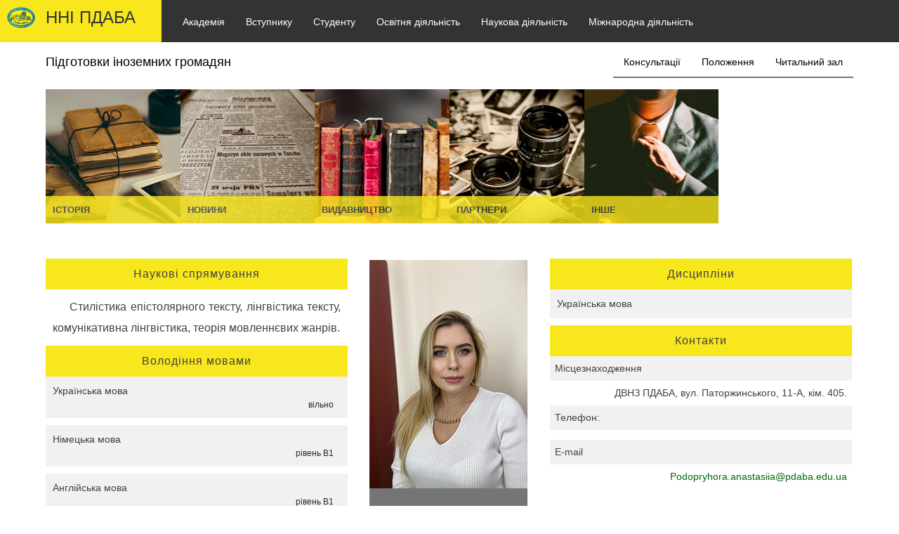

--- FILE ---
content_type: text/html; charset=UTF-8
request_url: https://pgasa.dp.ua/podoprigoraam/
body_size: 74118
content:
<!DOCTYPE html>
<html lang="UA"> <!-- lang="UA" -->
<head>
    <title>Подопригора Анастасія Михайлівна &#8211; ПДАБА</title>
<meta name='robots' content='max-image-preview:large' />
<link rel="alternate" hreflang="uk" href="https://pgasa.dp.ua/podoprigoraam/" />
<link rel="alternate" hreflang="en" href="https://pgasa.dp.ua/en/podoprigoraam/" />
<link rel='dns-prefetch' href='//s.w.org' />
<link rel="alternate" type="application/rss+xml" title="ПДАБА &raquo; стрічка" href="https://pgasa.dp.ua/feed/" />
<link rel="alternate" type="application/rss+xml" title="ПДАБА &raquo; Канал коментарів" href="https://pgasa.dp.ua/comments/feed/" />
		<script type="text/javascript">
			window._wpemojiSettings = {"baseUrl":"https:\/\/s.w.org\/images\/core\/emoji\/13.0.1\/72x72\/","ext":".png","svgUrl":"https:\/\/s.w.org\/images\/core\/emoji\/13.0.1\/svg\/","svgExt":".svg","source":{"concatemoji":"https:\/\/pgasa.dp.ua\/wp-includes\/js\/wp-emoji-release.min.js?ver=5.7.2"}};
			!function(e,a,t){var n,r,o,i=a.createElement("canvas"),p=i.getContext&&i.getContext("2d");function s(e,t){var a=String.fromCharCode;p.clearRect(0,0,i.width,i.height),p.fillText(a.apply(this,e),0,0);e=i.toDataURL();return p.clearRect(0,0,i.width,i.height),p.fillText(a.apply(this,t),0,0),e===i.toDataURL()}function c(e){var t=a.createElement("script");t.src=e,t.defer=t.type="text/javascript",a.getElementsByTagName("head")[0].appendChild(t)}for(o=Array("flag","emoji"),t.supports={everything:!0,everythingExceptFlag:!0},r=0;r<o.length;r++)t.supports[o[r]]=function(e){if(!p||!p.fillText)return!1;switch(p.textBaseline="top",p.font="600 32px Arial",e){case"flag":return s([127987,65039,8205,9895,65039],[127987,65039,8203,9895,65039])?!1:!s([55356,56826,55356,56819],[55356,56826,8203,55356,56819])&&!s([55356,57332,56128,56423,56128,56418,56128,56421,56128,56430,56128,56423,56128,56447],[55356,57332,8203,56128,56423,8203,56128,56418,8203,56128,56421,8203,56128,56430,8203,56128,56423,8203,56128,56447]);case"emoji":return!s([55357,56424,8205,55356,57212],[55357,56424,8203,55356,57212])}return!1}(o[r]),t.supports.everything=t.supports.everything&&t.supports[o[r]],"flag"!==o[r]&&(t.supports.everythingExceptFlag=t.supports.everythingExceptFlag&&t.supports[o[r]]);t.supports.everythingExceptFlag=t.supports.everythingExceptFlag&&!t.supports.flag,t.DOMReady=!1,t.readyCallback=function(){t.DOMReady=!0},t.supports.everything||(n=function(){t.readyCallback()},a.addEventListener?(a.addEventListener("DOMContentLoaded",n,!1),e.addEventListener("load",n,!1)):(e.attachEvent("onload",n),a.attachEvent("onreadystatechange",function(){"complete"===a.readyState&&t.readyCallback()})),(n=t.source||{}).concatemoji?c(n.concatemoji):n.wpemoji&&n.twemoji&&(c(n.twemoji),c(n.wpemoji)))}(window,document,window._wpemojiSettings);
		</script>
		<style type="text/css">
img.wp-smiley,
img.emoji {
	display: inline !important;
	border: none !important;
	box-shadow: none !important;
	height: 1em !important;
	width: 1em !important;
	margin: 0 .07em !important;
	vertical-align: -0.1em !important;
	background: none !important;
	padding: 0 !important;
}
</style>
	<link rel='stylesheet' id='wp-block-library-css'  href='https://pgasa.dp.ua/wp-includes/css/dist/block-library/style.min.css?ver=5.7.2' type='text/css' media='all' />
<link rel='stylesheet' id='contact-form-7-css'  href='https://pgasa.dp.ua/wp-content/plugins/contact-form-7/includes/css/styles.css?ver=5.2' type='text/css' media='all' />
<link rel='stylesheet' id='wp-pagenavi-css'  href='https://pgasa.dp.ua/wp-content/plugins/wp-pagenavi/pagenavi-css.css?ver=2.70' type='text/css' media='all' />
<link rel='stylesheet' id='pgasa-style-css'  href='https://pgasa.dp.ua/wp-content/themes/pgasa/style.css?ver=5.7.2' type='text/css' media='all' />
<script type='text/javascript' src='https://pgasa.dp.ua/wp-includes/js/jquery/jquery.min.js?ver=3.5.1' id='jquery-core-js'></script>
<script type='text/javascript' src='https://pgasa.dp.ua/wp-includes/js/jquery/jquery-migrate.min.js?ver=3.3.2' id='jquery-migrate-js'></script>
<link rel="https://api.w.org/" href="https://pgasa.dp.ua/wp-json/" /><link rel="alternate" type="application/json" href="https://pgasa.dp.ua/wp-json/wp/v2/posts/10876" /><link rel="EditURI" type="application/rsd+xml" title="RSD" href="https://pgasa.dp.ua/xmlrpc.php?rsd" />
<link rel="wlwmanifest" type="application/wlwmanifest+xml" href="https://pgasa.dp.ua/wp-includes/wlwmanifest.xml" /> 
<meta name="generator" content="WordPress 5.7.2" />
<link rel="canonical" href="https://pgasa.dp.ua/podoprigoraam/" />
<link rel='shortlink' href='https://pgasa.dp.ua/?p=10876' />
<link rel="alternate" type="application/json+oembed" href="https://pgasa.dp.ua/wp-json/oembed/1.0/embed?url=https%3A%2F%2Fpgasa.dp.ua%2Fpodoprigoraam%2F" />
<link rel="alternate" type="text/xml+oembed" href="https://pgasa.dp.ua/wp-json/oembed/1.0/embed?url=https%3A%2F%2Fpgasa.dp.ua%2Fpodoprigoraam%2F&#038;format=xml" />
<meta name="generator" content="WPML ver:4.2.4 stt:1,54;" />
<style type="text/css">.recentcomments a{display:inline !important;padding:0 !important;margin:0 !important;}</style>	<meta name="description" content="Найкраща освіта в галузі будівництва в Україні">
	<meta name="keywords" content="ПГАСА, ПДАБА, ДИСИ, Стройка, Будівництво, ВУЗы Днепра, ВНЗ Дніпра, ВНЗ м. Дніпро, ВНЗ Дніпра, вступ 2021, вступ 2022, освіта, правила прийому, образование, gufcfб glf,f">
	<meta content="text/html; charset=UTF-8" http-equiv="Content-Type">
    <meta name="viewport" content="width=device-width, initial-scale=1">
	<meta property='og:image' content="/wp-content/themes/pgasa/assets/images/icon/main/logo200x160.png" />
    <link rel="icon" type="image/png" href="https://pgasa.dp.ua/wp-content/themes/pgasa/assets/images/icon/main/favicon.png">
	<!-- Google Tag Manager -->
	<script>(function(w,d,s,l,i){w[l]=w[l]||[];w[l].push({'gtm.start':
	new Date().getTime(),event:'gtm.js'});var f=d.getElementsByTagName(s)[0],
	j=d.createElement(s),dl=l!='dataLayer'?'&l='+l:'';j.async=true;j.src=
	'https://www.googletagmanager.com/gtm.js?id='+i+dl;f.parentNode.insertBefore(j,f);
	})(window,document,'script','dataLayer','GTM-P7CV8SQ');</script>
	<!-- End Google Tag Manager -->
	<!-- Facebook Pixel Code -->
	<script>
	!function(f,b,e,v,n,t,s)
	{if(f.fbq)return;n=f.fbq=function(){n.callMethod?
	n.callMethod.apply(n,arguments):n.queue.push(arguments)};
	if(!f._fbq)f._fbq=n;n.push=n;n.loaded=!0;n.version='2.0';
	n.queue=[];t=b.createElement(e);t.async=!0;
	t.src=v;s=b.getElementsByTagName(e)[0];
	s.parentNode.insertBefore(t,s)}(window,document,'script',
	'https://connect.facebook.net/en_US/fbevents.js');
	 fbq('init', '1158550414525648'); 
	fbq('track', 'PageView');
	</script>
	<noscript>
	 <img height="1" width="1" 
	src="https://www.facebook.com/tr?id=1158550414525648&ev=PageView
	&noscript=1"/>
	</noscript>
	<!-- End Facebook Pixel Code -->

    <style>
    #primary_nav_wrap
{
	padding: 15px;
    display: inline-block;
    vertical-align: top;
}
@media all and (min-device-width: 0em) and (max-device-width: 48em), (min-width: 0em) and (max-width: 48em) {
#primary_nav_wrap{
	display: none;
}
        }
#primary_nav_wrap ul
{
	list-style:none;
	position:relative;
	float:left;
	margin:0;
	padding:0
}

#primary_nav_wrap ul a
{
	display:block;
    color: #ffffff;
	text-decoration:none;
	font-weight:500;
	font-size:14px;
	line-height:32px;
	padding:0 15px;
	font-family:"HelveticaNeue","Helvetica Neue",Helvetica,Arial,sans-serif
}

#primary_nav_wrap ul li
{
	position:relative;
	float:left;
	margin:0;
	padding:0;

}

#primary_nav_wrap ul li.current-menu-item
{
	background:#ddd
}

#primary_nav_wrap ul li:hover
{
	background: #757575;
}
#primary_nav_wrap ul ul li:hover a{
    color: #333333;
}
#primary_nav_wrap ul ul
{
	display:none;
	position:absolute;
	top:100%;
	left:0;
	background:#333333;
	padding:0
}

#primary_nav_wrap ul ul li
{
	float:none;
	width:200px;
    transition: 0.2s;
}
#primary_nav_wrap ul ul li:hover
{
    padding-left: 10px;
    transition: 0.2s;
}
#primary_nav_wrap ul ul a
{
	line-height:120%;
	padding:10px 15px;
    color: #ffffff!important;
}

#primary_nav_wrap ul ul ul
{
	top:0;
	left:100%
}
#primary_nav_wrap ul li:hover > ul
{
	display:block;
    z-index: 99999;
}
.debugger {
  position: absolute;
  left: 50%;
  top: 0;
}

* {
  margin: 0;
  box-sizing: border-box;
  font-family: "Open Sans", Arial, sans-serif;
}

.nav-wrapper {
  position: relative;
  width: 85%;
  height: 100vh;
  transition: transform 0.3s;
  transform: translateX(-100%);
}
.nav-wrapper.show-menu {
  transform: none;
}
#dd > nav > ul {
    margin: 0px;
}
.js-nav-toggle {
  position: absolute;
  top: -6px;
  right: -48px;
  width: 43px;
  height: 40px;
  margin: 15px 0 0 15px;
  display: block;
  float: left;
  padding: 0;
  color: #345;
  border: 2px solid #fff;
  z-index: 2;
}
.js-nav-toggle span {
  position: relative;
  background-color: #fff;
  height: 2px;
  display: block;
  width: 22px;
  margin: 17px auto 0;
  transition: all 0.4s;
  transition-delay: 0.3s;
}
.js-nav-toggle span:before, .js-nav-toggle span:after {
  content: "";
  position: absolute;
  display: block;
  width: 20px;
  height: 0;
  left: 1px;
  top: 50%;
  margin-top: -7px;
  transition: all 0.3s 0.3s;
}
.js-nav-toggle span:before {
  box-shadow: 0 14px 0 1px #fff;
}
.js-nav-toggle span:after {
  box-shadow: 0 0 0 1px #fff;
}
.show-menu .js-nav-toggle span {
  background-color: transparent;
}
.show-menu .js-nav-toggle span:before {
  transform: rotate(-45deg);
}
.show-menu .js-nav-toggle span:after {
  transform: rotate(45deg);
}
.show-menu .js-nav-toggle span:before, .show-menu .js-nav-toggle span:after {
  margin-top: 0;
  box-shadow: 0 0 0 1px #fff;
}

nav.mobile-menu {
  position: absolute;
  left: -4px;
  top: 0;
  height: 100%;
  width: 100%;
  overflow-x: hidden;
  overflow-y: auto;
  box-shadow: 0 0 5px 1px #ddd;
  background-color: #fafafa;
}
nav .nav-toggle {
  position: absolute;
  top: 0;
  left: 0;
  width: 100%;
  height:auto;
  padding: 0.45em 0.6em;
  background-color: #456;
  color: #fff;
  z-index: 100;
  cursor: pointer;
  transition: backgroun-color 0.2s;
}
nav .nav-toggle:hover {
  background-color: #345;
}
nav .nav-toggle.back-visible .nav-back {
  opacity: 1;
  margin-left: 0px;
  display: block;
}
nav .nav-toggle.back-visible .nav-title {
  transform: translateX(40px);
}
nav .nav-title {
  position: absolute;
  left: 0;
  top: 0.8em;
  padding-left: 0.7em;
  transition: transform 0.3s;
}
nav .nav-back {
  display: inline-block;
  position: relative;
  width: 30px;
  height: 30px;
  vertical-align: middle;
  z-index: 1;
  opacity: 0;
  margin: 2px 0px 0px 10px;
  transition: opacity 0.2s;
}
nav .nav-back:before, nav .nav-back:after {
  content: "";
  position: absolute;
  top: 50%;
}
nav .nav-back:before {
  left: 50%;
  width: 9px;
  height: 9px;
  border: 2px solid currentcolor;
  border-right-color: transparent;
  border-bottom-color: transparent;
  transform: translate(-50%, -50%) rotateZ(-45deg);
}
nav .nav-back:after {
  left: 28%;
  width: 15px;
  height: 2px;
  background-color: currentcolor;
  margin-top: -1px;
}
nav.mobile-menu a {
  display: block;
  position: relative;
  padding: 0.7em;
  border-bottom: 1px solid #eee;
  color: #333333;
  text-decoration: none;
  transition: color 0.15s, background-color 0.15s;
}
nav.mobile-menu a:hover {
  color: #333;
  background-color: #efefef;
}
nav.mobile-menu ul {
  list-style: none;
  padding: 45px 0 0;
  transition: transform 0.3s;
  background-color: #fafafa;
  position: absolute;
  top: 0;
  height: 100%;
  width: 100%;
}
nav ul ul {
  display: none;
  left: 100%;
}
nav li.has-dropdown > a {
  padding-right: 2.5em;
  white-space: nowrap;
  text-overflow: ellipsis;
  overflow: hidden;
}
nav li.has-dropdown > a:after {
  content: "";
  position: absolute;
  top: 50%;
  right: 1em;
  width: 9px;
  height: 9px;
  border: 1px solid currentcolor;
  border-left-color: transparent;
  border-top-color: transparent;
  transform: translateY(-90%) rotateZ(-45deg);
  transition: transform 0.3s;
  transform-origin: 100%;
}
nav li.nav-dropdown-open > ul {
  display: block;
  margin: 0px;
}
.nav-toggle:after {
    content: ' ';
    text-decoration: none;
}
.nav-wrapper.show-menu.active > a, .nav-wrapper.show-menu > a{
  margin: 10px -1px 0px 0px;
    right: -46px;
}



    </style>
</head>
<body>
<!-- Google Tag Manager (noscript) -->
<noscript><iframe src="https://www.googletagmanager.com/ns.html?id=GTM-P7CV8SQ"
height="0" width="0" style="display:none;visibility:hidden"></iframe></noscript>
<!-- End Google Tag Manager (noscript) -->
<div class="page">
	<div class="main-page">
                        <div class="header">
                    <div class="header-logo">
                        <a href="https://pdaba.ust.edu.ua">
                            <img src="https://pgasa.dp.ua/wp-content/themes/pgasa/assets/images/logo.png" alt=""/>
                            <p>ННІ ПДАБА</p>
                        </a>
                    </div>
                    <nav id="primary_nav_wrap">
                        <ul>
                            <li><a href="#">Академія</a>
                                <ul>
                                    <li><a href="#">Академія сьогодні</a>
                                        <ul>
											<li><a href="/news/">Новини</a></li>
<!--											<li><a href="/terminove-zvernnnya-rektora/">Робота під час карантину</a></li>
                                            <li><a href="/academy/zvernennya-rektora/">Звернення ректора</a></li>-->
											<li><a href="/nashi_poslugi/">Науково-технічні послуги</a></li>
                                            <li><a href="/academy/asotsiatsiya-vypusknykiv-i-druziv-pdaba-pro-asotsiatsiyu/">Асоціація випускників і друзів ПДАБА</a></li>
											<li><a href="/forum-akademichnoyi-spilnoty/">Форум академічної спільноти</a></li>
											<li><a href="/partner/">Наші партнери</a></li>
											<li><a href="/academy/struktura/viddili/gazeta-molodij-budivelnik/">Газета "Молодий будівельник"</a></li>
                                        </ul>
                                    </li>
                                    <li><a href="/academy/struktura-dvnz-pdaba/">Структура</a></li>
									<li><a href="#">Офіційна інформація</a>
                                        <ul>
                                            <li><a href="/academy/official-inform/zvit-rektora/">Звіти керівництва</a></li>
                                            <!--<li><a href="/academy/official-inform/main-documents/">Установчі документи та положення</a></li>-->
											<!--<li><a href="/informatsiya-dlya-oprylyudnennya/">Інформація для оприлюднення</a>-->
											<!--<li><a href="/academy/official-inform/example-doc/">Зразки документів про освіту</a></li>-->
                                            <!--<li><a href="/hp/vybory-rektora-pdaba/novini/">Вибори ректора</a>
                                                <ul>
                                                    <li><a href="/hp/vybory-rektora-pdaba/novini/">Новини</a></li>
													<li><a href="/hp/vybory-rektora-pdaba/nakazi/">Накази</a></li>
                                                    <li><a href="/hp/vybory-rektora-pdaba/normativni-dokumenti/">Нормативні
                                                            документи</a></li>
                                                    <li><a href="/hp/vybory-rektora-pdaba/programi-kandidativ/">Програми
                                                            кандидатів</a></li>
                                                    <li><a href="/hp/vybory-rektora-pdaba/protokoli-orgkomiteta/">Протоколи
                                                            оргкомітета</a></li>
                                                </ul>
                                            </li>-->
											<li><a href="/academy/official-inform/shhorichne-otsinyuvannya-npp/">Щорічне оцінювання НПП</a></li>
											<li><a href="/genderna-polityka-akademiyi/">Гендерна політика академії</a></li>
											<li><a href="/protect_of_terrorism/">Протидія тероризму та насиллю</a></li>
											<li><a href="/mova-osvitnogo-procesu/">Мова освітнього процесу</a></li>
											<li><a href="/hp-2/dobrochesnist/np_documents/">Академічна доброчестність</a></li>
											<li><a href="/academy/instytut-kuratorstva-normatyvni-dokumenty/">Інститут кураторства</a></li>
                                        </ul>
                                    </li>
									<li><a href="/pryvitannya-z-90-richchya/">Історія академії</a></li>
									<li><a href="/gromadski-obgovorennya/">Громадські обговорення</a></li>
									<li><a href="/skrynka-doviry/">Скринька довіри / Лінія оперативного реагування</a></li>
									<!--<li><a href="/wp-content/uploads/2020/01/oplata.pdf">Реквізити для оплати</a></li>-->
									<li><a href="/wp-content/themes/pgasa/assets/documents/academy-phones.pdf">Телефонний довідник</a></li>
									<li><a href="/wp-content/uploads/2022/09/DOVIDNYK-ELEKTRONNYH-ADRES.pdf">Довідник е-адрес</a></li>
									<li><a href="/academy/sitemap/">Мапа сайту</a></li>
                                </ul>
                            </li>
							<li><a href="#">Вступнику</a>
                                <ul>
                                    <li><a href="/selection-committee/?">Приймальна комісія</a>
									<li><a href="/selection-committee/pravila-prijomu/">Правила прийому та положення</a></li>
                                    <li><a href="/selection-committee/speciality/">Спеціальності</a></li>
									<li><a href="/selection-committee/motyvatsijnyj-lyst/">Мотиваційний лист</a></li>
                                    <li><a href="/wp-content/themes/pgasa/assets/selection-doc/archive2023/finish_propose_2023.pdf">Обсяги державного замовлення</a></li>
                                    <li><a href="/selection-committee/pidgotovche-viddilennya/">Підготовчі курси</a></li>
                                    <!--<li><a href="/selection-committee/olympiad/">Олімпіади</a></li>-->
                                    <li><a href="/wp-content/uploads/2025/08/rozklad_2025.pdf">Розклад іспитів</a></li>
                                    <li><a href="/selection-committee/programi-vstupnih-ispitiv/">Програми вступних випробувань</a></li>
                                    <!--<li><a href="/selection-committee/kalkulyator-abituriyenta/">Навігатор вступника</a></li>-->
                                    <li><a href="/selection-committee/rejtingi-i-nakazi/">Рейтинги і накази</a></li>
									<li><a href="/wp-content/uploads/2023/08/instruktsiya-KEP.pdf" target="_blank">Дистанційне виконання вимог до зарахування (КЕП)</a></li>
<!-- Старі версії посилань                                    
									<li><a href="https://pgasa.dp.ua/ots-crimea-ukraine/">Крим-Україна</a></li>
									<li><a href="https://pgasa.dp.ua/ots-ukraine-donbass/">Донбас-Україна</a></li>
-->
									<li><a href="/selection-committee/ots-ukraine-crimea-donbass-together/">Для вступників з тимчасово окупованих територій</a></li>
									<li><a href="/selection-committee/voucher/">Навчання за ваучерами</a></li>
                                    <li><a href="/selection-committee/price/">Вартість навчання</a></li>
                                    <li><a href="/wp-content/themes/pgasa/assets/selection-doc/druga_vyscha_osvita.pdf" target="_blank">Друга вища освіта</a></li>
                                    <li><a href="https://docs.google.com/forms/d/1nyPIWG9bKELzGW1Px5IZ0kmH5DUN3_86HJzk8GtNIuo/edit">Анкетування</a></li>
									<li><a href="/v_gurtozhytky/">Відомості про гуртожитки</a></li>
									<li><a href="/wp-content/uploads/2023/05/Conditions-for-Admission-of-Foreigners-and-Stateless-Persons-to-Prydniprovska-State-Academy-of-Civil-Engineering-and-Architecture-2023.pdf">Вступ іноземних громадян</a></li>
                                    <li><a href="/selection-committee/pitannya-ta-vidpovidi/">FAQ</a></li>
                                </ul>
                            </li>
							<li><a href="#">Студенту</a>
                                <ul>
<!--                                    <li><a href="/timetable/index.html">Розклад занять, сесії</a></li>-->
									<li><a href="/timetable/index.html">Розклад занять</a></li>
									<li><a href="/nniiot-studentu/">Заочна форма навчання</a></li>
									<li><a href="/sylabus/">Силабуси</a></li>
									<li><a href="/vybirkovi-dystsypliny/">Вибіркові дисципліни</a></li>
									<li><a href="/neformalna-ta-informalna-osvita-samoosvita/">Неформальна та інформальна освіта</a></li>
									<li><a href="http://library.pgasa.dp.ua/index.php/en/">Бібліотека</a></li>
									<li><a href="https://pgasa365.sharepoint.com/sites/e-library">Віртуальний читальний зал</a></li>
<!--									<li><a href="/wp-content/uploads/2021/03/Mobility-Offer.pdf">Міжнародна мобільність</a></li>
									<li><a href="/wp-content/uploads/2020/08/Granty-ta-stypendiyi.pdf">Міжнародні гранти</a></li>-->
									<li><a href="#">Стипендія</a>
                                        <ul>
											<li><a href="/hp-2/rejting-studentiv/">Рейтинги та Правила</a></li>
                                            <li><a href="/studentu/sotsialne-zabezpechennya/">Соціальна стипендія</a></li>
                                        </ul>
                                    </li>
									<li><a href="/hp-2/km/">Студентська рада</a></li>
									<li><a href="/student-club/">Студентський клуб</a></li>
									<li><a href="/v_gurtozhytky/">Відомості про гуртожитки</a></li>
									<!--<li><a href="/wp-content/uploads/2020/01/oplata.pdf">Реквізити для оплати</a></li>-->
                                    <li><a href="/vacancy/">Працевлаштування</a></li>
                                    <li><a href="/studentu/psihologichna-sluzhba/">Психологічна служба</a></li>
                                </ul>
                            </li>
                            <li><a href="#">Освітня діяльність</a>
                                <ul>
									<li><a href="/zabezpechennya-yakosti-osvity-u-dvnz-pdaba/">Забезпечення якості вищої освіти</a></li>
									<li><a href="/pratsyuyemo-v-ms-office-365/normatyvni-dokumenty/">Працюємо в MS Office 365</a></li>
									<li><a href="#">Документи з організації навчального процесу</a>
                                        <ul>
                                            <li><a href="/hp-2/e-doc/nakazi/">Накази</a></li>
                                            <li><a href="/hp-2/e-doc/rozporyadzhennya/">Розпорядження</a></li>
                                            <li><a href="/hp-2/e-doc/polozhennya/">Положення</a></li>
                                            <li><a href="/grafik-navchalnogo-procesu/">Графік навчального процесу</a></li>
<!--                                            <li><a href="/timetable/index.html">Розклад занять, сесії</a></li>-->
											<li><a href="/timetable/index.html">Розклад занять</a></li>
                                        </ul>
                                    </li>
									<li><a href="/katalog-osvitnih-program/">Каталог освітніх програм</a></li>
                                    <li><a href="/zvity_samoanalizy/">Акредитація освітніх програм</a></li>
									<li><a href="/storinka-garantiv-osvitnih-program/">Сторінка гарантів освітніх програм</a></li>
									<li><a href="/korysni-posylannya/">Корисні посилання</a></li>
                                    <li><a href="/atestatsiya-arhitektoriv/">Атестація архітекторів</a></li>
									<li><a href="/profesijna-atestatsiya/">Атестація енергоаудиторів</a></li>
									<li><a href="/derzhsluzhbovtsyam/">Іспит на рівень володіння державною мовою</a></li>
                                </ul>
                            </li>
                            <li><a href="#">Наукова діяльність</a>
                                <ul>
									<li><a href="/scschool/">Наукові школи</a></li>
									<li><a href="http://srd.pgasa.dp.ua/catalog/naukovo-virobnicha-diyalnist">Науково-виробнича діяльність</a></li>
									<li><a href="/nashi_poslugi/">Науково-технічні послуги</a></li>
									<li><a href="#">Аспірантура та докторантура</a>
										<ul>
											<li><a href="/academy/struktura/viddili/aspanddoct/">Відділ аспірантури та докторантури</a></li>
											<li><a href="/123-doktor-filosofiyi/">Силабуси PhD</a></li>
										</ul>
									</li>
									<li><a href="#">Захист дисертаційних робіт</a>
										<ul>
											<li><a href="/academic-council/">Спеціалізовані вчені ради</a></li>
											<li><a href="/dissertation/">Захист дисертацій</a></li>
											<li><a href="/one_time_ssc/">Разові спеціалізовані вчені ради</a></li>
										</ul>
                                    </li>
									<li><a target="_blanc" href="http://srd.pgasa.dp.ua/">Науково-дослідна частина</a></li>
									<li><a target="_blanc" href="/academy/struktura/instituti/institute-of-expertise/">Інститут експертизи, проектування та вишукувань</a></li>
									<li><a href="/conferences-2/">Конференції</a></li>
                                    <li><a target="_blanc" href="/rada-molodyh-vchenyh/">Рада молодих вчених</a></li>
                                    <li><a target="_blanc" href="http://library.pgasa.dp.ua/index.php/en/vydannya/naukova-periodyka">Наукові видання</a></li>
                                    </li>
                                </ul>
                            </li>
                            
							<li><a href="#">Міжнародна діяльність</a>
                                <ul>
                                    <li><a href="#">Навчально-науковий центр міжнародної освіти та міжнародного співробітництва</a>
										<ul>
											<li><a href="/academy/struktura/viddili/nncic/">Про Центр</a></li>
											<li><a href="/academy/struktura/viddili/cis/">Відділ міжнародної освіти</a></li>
											<li><a href="/academy/struktura/viddili/viddil-mizhnarodnogo-spivrobitnytstva/">Відділ міжнародного співробітництва</a></li>
											<li><a href="http://cru.pgasa.dp.ua/" target="_blank">Франкомовний центр університетського розвитку (CRU)</a></li>
										</ul>
									</li>
									<li><a href="/wp-content/uploads/2021/02/PDABA-PLYUS-1.pdf">Программа ПДАБА ПЛЮС</a></li>
									<li><a href="/int-mobility-while-war/">Міжнародна мобільність в умовах воєнного стану</a></li>
                                    <li><a href="/mizhnarodni-asotsiatsiyi-ta-partnery/">Міжнародні асоціації та партнери</a></li>
                                    <li><a href="/wp-content/uploads/2023/02/MIZHNARODNI-PROYEKTY.pdf" target="_blank">Міжнародні проєкти</a></li>
                                    <li><a target="_blanc" href="/wp-content/uploads/2020/08/Granty-ta-stypendiyi.pdf">Гранти та стипендії</a></li>
									<li><a href="/nc/evropejskij-tsentr/">Новини та події</a></li>
									<li><a href="/jean-monnet-project/opys-proyektu/">Проєкт EUGREEN</a></li>
									<li><a href="/ukrenergy-project/opys-proyektu/">Проєкт UKRENERGY</a></li>
									<li><a href="/the-bridge-project/opys-proyektu/">Проєкт The BRIDGE</a></li>
                                </ul>
                            </li>
                            
                        </ul>
                    </nav>
                    <div class="header-button">
                        <div class="header-search">
                            <form id="demo-b" method="post" action="/">
                                <input type="search" id="s" name="s" placeholder="Пошук">
                            </form>
                        </div>
                    </div>
                    <div id="dd" class="nav-wrapper">
                        <a href="#" class="js-nav-toggle">
                            <span></span>
                        </a>
                        <nav class="mobile-menu" role="navigation">
                            <div class="nav-toggle">
                                <span class="nav-back"></span>
                                <span class="nav-title">ННІ ПДАБА</span>
                                <span class="nav-close"></span>
                            </div>
                            <ul>
                                <li><a href="http://pdaba.ust.edu.ua/">Головна</a></li>
                                <li class="has-dropdown"><a href="#">Академія</a>
                                    <ul>
                                        <li class="has-dropdown"><a href="#">Академія сьогодні</a>
                                            <ul>
												<li><a href="/news/">Новини</a></li>
<!--												<li class="has-dropdown"><a href="#">Робота під час карантину</a>
													<ul>
                                                        <li><a href="/terminove-zvernnnya-rektora/">Звернення ректора</a></li>
                                                        <li><a href="/terminove-zvernnnya-rektora/ofitsijni-dokumenty/">Офіційні документи</a></li>
                                                        <li><a href="/nc/dystantsijne-navchannya/">Дистанційне навчання</a></li>
                                                        <li><a href="/terminove-zvernnnya-rektora/informatsiya-shns/">Інформація Штабу ЦЗ</a></li>
                                                    </ul>
												</li>
                                                <li><a href="/academy/zvernennya-rektora/">Звернення ректора</a></li>-->
												<li><a href="/nashi_poslugi/">Науково-технічні послуги</a></li>
												<li><a href="/academy/asotsiatsiya-vypusknykiv-i-druziv-pdaba-pro-asotsiatsiyu/">Асоціація випускників і друзів ПДАБА</a></li>
												<li><a href="/forum-akademichnoyi-spilnoty/">Форум академічної спільноти</a></li>
												<li><a href="/academy/struktura/viddili/gazeta-molodij-budivelnik/">Газета "Молодий будівельник"</a></li>
                                                <li><a href="/partner/">Партнери</a></li>
                                            </ul>
                                        </li>
                                        <li><a href="/academy/struktura-dvnz-pdaba/">Структура</a></li>
                                        <li class="has-dropdown"><a href="#">Офіційна інформація</a>
                                            <ul>
                                                <li><a href="/academy/official-inform/zvit-rektora/">Звіти керівництва</a></li>
                                                <!--<li><a href="/academy/official-inform/main-documents/">Установчі документи та положення</a></li>-->
												<!--<li><a href="/informatsiya-dlya-oprylyudnennya/">Інформація для оприлюднення</a>-->
												<!--<li><a href="/academy/official-inform/example-doc/">Зразки документів про освіту</a></li>-->
                                                <!--<li class="has-dropdown"><a href="/hp/vybory-rektora-pdaba/novini/">Вибори ректора</a>
												    <ul>
                                                        <li><a href="/hp/vybory-rektora-pdaba/novini/">Новини</a></li>
														<li><a href="/hp/vybory-rektora-pdaba/nakazi/">Накази</a></li>
                                                        <li><a href="/hp/vybory-rektora-pdaba/normativni-dokumenti/">Нормативні документи</a></li>
                                                        <li><a href="/hp/vybory-rektora-pdaba/programi-kandidativ/">Програми кандидатів</a></li>
                                                        <li><a href="/hp/vybory-rektora-pdaba/protokoli-orgkomiteta/">Протоколи оргкомітета</a></li>
                                                    </ul>
                                                </li>-->
												<li><a href="/academy/official-inform/shhorichne-otsinyuvannya-npp/">Щорічне оцінювання НПП</a></li>
												<li><a href="/genderna-polityka-akademiyi/">Гендерна політика академії</a></li>
												<li><a href="/protect_of_terrorism/">Протидія тероризму та насиллю</a></li>
												<li><a href="/mova-osvitnogo-procesu/">Мова освітнього процесу</a></li>
												<li><a href="/hp-2/dobrochesnist/np_documents/">Академічна доброчестність</a></li>
												<li><a href="/academy/instytut-kuratorstva-normatyvni-dokumenty/">Інститут кураторства</a></li>
                                            </ul>
                                        </li>
										<li><a href="/pryvitannya-z-90-richchya/">Історія академії</a></li>
										<li><a href="/gromadski-obgovorennya/">Громадські обговорення</a></li>
										<li><a href="/skrynka-doviry/">Скринька довіри / Лінія оперативного реагування</a></li>
										<!--<li><a href="/wp-content/uploads/2020/01/oplata.pdf">Реквізити для оплати</a></li>-->
										<li><a href="/wp-content/themes/pgasa/assets/documents/academy-phones.pdf">Телефонний довідник</a></li>
										<li><a href="/wp-content/uploads/2022/09/DOVIDNYK-ELEKTRONNYH-ADRES.pdf">Довідник е-адрес</a></li>
										<li><a href="/academy/sitemap/">Мапа сайту</a></li>
                                    </ul>
                                </li>
								<li class="has-dropdown"><a href="#">Вступнику</a>
									<ul>
										<li><a href="/selection-committee/?">Приймальна комісія</a>
										<li><a href="/selection-committee/pravila-prijomu/">Правила прийому та положення</a></li>
										<li><a href="/selection-committee/speciality/">Спеціальності</a></li>
										<li><a href="/selection-committee/motyvatsijnyj-lyst/">Мотиваційний лист</a></li>
										<li><a href="/wp-content/themes/pgasa/assets/selection-doc/archive2023/finish_propose_2023.pdf">Обсяги державного замовлення</a></li>
										<li><a href="/selection-committee/pidgotovche-viddilennya/">Підготовчі курси</a></li>
										<!--<li><a href="/selection-committee/olympiad/">Олімпіади</a></li>-->
										<li><a href="/wp-content/uploads/2025/08/rozklad_2025.pdf">Розклад іспитів</a></li>
										<li><a href="/selection-committee/programi-vstupnih-ispitiv/">Програми вступних випробувань</a></li>
										<!--<li><a href="/selection-committee/kalkulyator-abituriyenta/">Навігатор вступника</a></li>-->
										<li><a href="/rejtingi-i-nakazi/">Рейтинги і накази</a></li>
										<li><a href="/wp-content/uploads/2023/08/instruktsiya-KEP.pdf" target="_blank">Дистанційне виконання вимог до зарахування (КЕП)</a></li>
										<li><a href="/selection-committee/ots-ukraine-crimea-donbass-together/">Для вступників з тимчасово окупованих територій</a></li>
										<li><a href="/selection-committee/voucher/">Навчання за ваучерами</a></li>
										<li><a href="/selection-committee/price/">Вартість навчання</a></li>
										<li><a href="/wp-content/themes/pgasa/assets/selection-doc/druga_vyscha_osvita.pdf" target="_blank">Друга вища освіта</a></li>
										<li><a href="https://docs.google.com/forms/d/1nyPIWG9bKELzGW1Px5IZ0kmH5DUN3_86HJzk8GtNIuo/edit">Анкетування</a></li>
										<li><a href="/v_gurtozhytky/">Відомості про гуртожитки</a></li>
										<li><a href="/wp-content/uploads/2023/05/Conditions-for-Admission-of-Foreigners-and-Stateless-Persons-to-Prydniprovska-State-Academy-of-Civil-Engineering-and-Architecture-2023.pdf">Вступ іноземних громадян</a></li>
										<li><a href="/selection-committee/pitannya-ta-vidpovidi/">FAQ</a></li>
									</ul>
								</li>
								<li class="has-dropdown"><a href="#">Студенту</a>
                                    <ul>
                                        <li><a href="/timetable/index.html">Розклад занять, сесії</a></li>
										<li><a href="/nniiot-studentu/">Заочна форма навчання</a></li>
										<li><a href="/sylabus/">Силабуси</a></li>
										<li><a href="/vybirkovi-dystsypliny/">Вибіркові дисципліни</a></li>
										<li><a href="/neformalna-ta-informalna-osvita-samoosvita/">Неформальна та інформальна освіта</a></li>
										<li><a href="http://library.pgasa.dp.ua/index.php/en/">Бібліотека</a></li>
										<li><a href="https://pgasa365.sharepoint.com/sites/e-library">Віртуальний читальний зал</a></li>
										<li><a href="/wp-content/uploads/2021/03/Mobility-Offer.pdf">Міжнародна мобільність</a></li>
										<li><a href="/wp-content/uploads/2020/08/Granty-ta-stypendiyi.pdf">Міжнародні гранти</a></li>
										<li class="has-dropdown"><a href="#">Стипендія</a>
											<ul>
												<li><a href="/hp-2/rejting-studentiv/">Рейтинги та Правила</a></li>
												<li><a href="/studentu/sotsialne-zabezpechennya/">Соціальна стипендія</a></li>
											</ul>
										</li>
										<li><a href="/hp-2/km/">Студентська рада</a></li>
										<li><a href="/student-club/">Студентський клуб</a></li>
										<li><a href="/v_gurtozhytky/">Відомості про гуртожитки</a></li>
                                        <li><a href="/vacancy/">Працевлаштування</a></li>
                                        <li><a href="/studentu/psihologichna-sluzhba/">Психологічна служба</a></li>
                                    </ul>
                                </li>
                                <li class="has-dropdown">
                                    <a href="#">Освітня діяльність</a>
                                    <ul>
										<li><a href="/zabezpechennya-yakosti-osvity-u-dvnz-pdaba/">Забезпечення якості вищої освіти</a></li>
										<li class="has-dropdown"><a href="/pratsyuyemo-v-ms-office-365/normatyvni-dokumenty/">Працюємо в MS Office 365</a>
										<li class="has-dropdown"><a href="#">Документи з організації навчального процесу</a>
                                            <ul>
                                                <li><a href="/hp-2/e-doc/nakazi/">Накази</a></li>
                                                <li><a href="/hp-2/e-doc/rozporyadzhennya/">Розпорядження</a></li>
                                                <li><a href="/hp-2/e-doc/polozhennya/">Положення</a></li>
                                                <li><a href="/grafik-navchalnogo-procesu/">Графік навчального процесу</a></li>
                                                <li><a target="_blanc" href="/timetable/index.html">Розклад занять, сесії</a></li>
                                            </ul>
                                        </li>
										<li><a href="/katalog-osvitnih-program/">Каталог освітніх програм</a></li>
                                        <li><a  href="/zvity_samoanalizy/">Акредитація освітніх програм</a></li>
										<li><a href="/storinka-garantiv-osvitnih-program/">Сторінка гарантів освітніх програм</a></li>
										<li><a href="/korysni-posylannya/">Корисні посилання</a></li>
                                        <li><a href="/atestatsiya-arhitektoriv/">Атестація архітекторів</a></li>
										<li><a href="/profesijna-atestatsiya/">Атестація енергоаудиторів</a></li>
										<li><a href="/derzhsluzhbovtsyam/">Іспит на рівень володіння державною мовою</a></li>
                                    </ul>
                                </li>
                                <li class="has-dropdown"><a href="#">Наукова діяльність</a>
                                    <ul>
										<li><a href="/scschool/">Наукові школи</a></li>
										<li><a href="http://srd.pgasa.dp.ua/catalog/naukovo-virobnicha-diyalnist">Науково-виробнича діяльність</a></li>
										<li><a href="/nashi_poslugi/">Науково-технічні послуги</a></li>
										<li class="has-dropdown"><a href="#">Аспірантура та докторантура</a>
											<ul>
												<li><a href="/academy/struktura/viddili/aspanddoct/">Відділ аспірантури та докторантури</a></li>
												<li><a href="/123-doktor-filosofiyi/">Силабуси PhD</a></li>
											</ul>
										</li>
										<li class="has-dropdown"><a href="#">Захист дисертаційних робіт</a>
											<ul>
												<li><a href="/academic-council/">Спеціалізовані вчені ради</a></li>
												<li><a href="/dissertation/">Захист дисертацій</a></li>
												<li><a href="/one_time_ssc/">Разові спеціалізовані вчені ради</a></li>
											</ul>
										</li>
										<li><a href="/one_time_ssc/">Разові спеціалізовані вчені ради</a></li>
                                        <li><a href="/academic-council/">Спецради</a></li>
                                        <li><a href="/dissertation/">Захист дисертацій</a></li>
                                        <li><a target="_blanc" href="http://srd.pgasa.dp.ua/">Науково-дослідна частина</a></li>
										<li><a target="_blanc" href="/academy/struktura/instituti/institute-of-expertise/">Інститут експертизи, проектування та вишукувань</a></li>
                                        <li><a href="/conferences-2/">Конференції</a></li>
										<li><a target="_blanc" href="/rada-molodyh-vchenyh/">Рада молодих вчених</a></li>
                                        <li><a target="_blanc" href="http://library.pgasa.dp.ua/index.php/en/vydannya/naukova-periodyka">Наукові видання</a></li>
                                    </ul>
                                </li>
								<li class="has-dropdown"><a href="#">Міжнародна діяльність</a>
									<ul>
										<li class="has-dropdown"><a href="#">Навчально-науковий центр міжнародної освіти та міжнародного співробітництва</a>
											<ul>
												<li><a href="/academy/struktura/viddili/nncic/">Про Центр</a></li>
												<li><a href="/academy/struktura/viddili/cis/">Відділ міжнародної освіти</a></li>
												<li><a href="/academy/struktura/viddili/viddil-mizhnarodnogo-spivrobitnytstva/">Відділ міжнародного співробітництва</a></li>
												<li><a href="http://cru.pgasa.dp.ua/" target="_blank">Франкомовний центр університетського розвитку (CRU)</a></li>
											</ul>
										</li>
										<li><a href="/wp-content/uploads/2021/02/PDABA-PLYUS-1.pdf">Программа ПДАБА ПЛЮС</a></li>
										<li><a href="/int-mobility-while-war/">Міжнародна мобільність в умовах воєнного стану</a></li>
										<li><a href="/mizhnarodni-asotsiatsiyi-ta-partnery/">Міжнародні асоціації та партнери</a></li>
										<li><a href="/wp-content/uploads/2023/02/MIZHNARODNI-PROYEKTY.pdf">Міжнародні проєкти</a></li>
										<li><a href="/wp-content/uploads/2020/08/Granty-ta-stypendiyi.pdf">Гранти та стипендії</a></li>
										<li><a href="/nc/evropejskij-tsentr/">Новини та події</a></li>
										<li><a href="/jean-monnet-project/opys-proyektu/">Проєкт EUGREEN</a></li>
										<li><a href="/ukrenergy-project/opys-proyektu/">Проєкт UKRENERGY</a></li>
										<li><a href="/the-bridge-project/opys-proyektu/">Проєкт The BRIDGE</a></li>
									</ul>
								</li>
                            </ul>
                        </nav>
                    </div>
                                        <div class="header-button">
                        <div class="header-search">
                            <form id="demo-b" method="post" action="/">
                                <input type="search" id="s" name="s" placeholder="Пошук">
                            </form>
                        </div>
                    </div>

                </div>
            <script type="text/javascript" src="https://pgasa.dp.ua/wp-content/themes/pgasa/assets/js/modernizr.custom.79639.js"></script>
<script type="text/javascript" src="https://code.jquery.com/jquery-1.10.2.js"></script>


		<script type="text/javascript">

			function DropDown(el) {
				this.dd = el;
				this.initEvents();
			}
			DropDown.prototype = {
				initEvents : function() {
					var obj = this;

					obj.dd.on('click', function(event){
						$(this).toggleClass('active');
						event.stopPropagation();
					});
				}
			}

			$(function() {

				var dd = new DropDown( $('#dd') );

				$(document).click(function() {
					// all dropdowns
					$('.wrapper-dropdown-2').removeClass('active');
				});

			});

		</script>
        <script type="text/javascript">
         $('document').ready(function() {
            $('.header-nav-menu a').each(function() {
                if ('http://pgasa.dp.ua'+$(this).attr('href') == window.location.href)
                {
                    $(this).addClass('active');
                }
            });
        });
         </script>
         <script>
            (function($) {
		this.MobileNav = function() {
				this.curItem,
						this.curLevel = 0,
						this.transitionEnd = _getTransitionEndEventName();

				var defaults = {
						initElem: ".main-menu",
						menuTitle: "Menu"
				}

				// Check if MobileNav was initialized with some options and assign them to the "defaults"
				if (arguments[0] && typeof arguments[0] === "object") {
						this.options = extendDefaults(defaults, arguments[0]);
				}

				// Add to the "defaults" ONLY if the key is already in the "defaults"
				function extendDefaults(source, extender) {
						for (option in extender) {
								if (source.hasOwnProperty(option)) {
										source[option] = extender[option];
								}
						}
				}

				MobileNav.prototype.getCurrentItem = function() {
						return this.curItem;
				};

				MobileNav.prototype.setMenuTitle = function(title) {
						defaults.menuTitle = title;
						_updateMenuTitle(this);
						return title;
				};

				// Init is an anonymous IIFE
				(function(MobileNav) {
						var initElem = ($(defaults.initElem).length) ? $(defaults.initElem) : false;

						if (initElem) {
								defaults.initElem = initElem;
								_clickHandlers(MobileNav);
								_updateMenuTitle(MobileNav);
						} else {
								console.log(defaults.initElem + " element doesn't exist, menu not initialized.");
						}
				}(this));

				function _getTransitionEndEventName() {
						var i,
								undefined,
								el = document.createElement('div'),
								transitions = {
										'transition': 'transitionend',
										'OTransition': 'otransitionend', // oTransitionEnd in very old Opera
										'MozTransition': 'transitionend',
										'WebkitTransition': 'webkitTransitionEnd'
								};

						for (i in transitions) {
								if (transitions.hasOwnProperty(i) && el.style[i] !== undefined) {
										return transitions[i];
								}
						}
				};

				function _clickHandlers(menu) {
						defaults.initElem.on('click', '.has-dropdown > a', function(e) {
								e.preventDefault();
								menu.curItem = $(this).parent();
								_updateActiveMenu(menu);
						});

						defaults.initElem.on('click', '.nav-toggle', function() {
								_updateActiveMenu(menu, 'back');
						});
				};

				// TODO: Make this DRY (deal with waiting for transitionend event)
				function _updateActiveMenu(menu, direction) {
						_slideMenu(menu, direction);
						if (direction === "back") {
								/*defaults.initElem.children('ul').one(menu.transitionEnd, function(e) {
										menu.curItem.removeClass('nav-dropdown-open nav-dropdown-active');
										menu.curItem = menu.curItem.parent().closest('li');
										menu.curItem.addClass('nav-dropdown-open nav-dropdown-active');
										_updateMenuTitle(menu);
								});*/

								menu.curItem.removeClass('nav-dropdown-open nav-dropdown-active');
								menu.curItem = menu.curItem.parent().closest('li');
								menu.curItem.addClass('nav-dropdown-open nav-dropdown-active');
								_updateMenuTitle(menu);
						} else {
								menu.curItem.addClass('nav-dropdown-open nav-dropdown-active');
								_updateMenuTitle(menu);
						}
				};

				// Update main menu title to be the text of the clicked menu item
				function _updateMenuTitle(menu) {
						var title = defaults.menuTitle;
						if (menu.curLevel > 0) {
								title = menu.curItem.children('a').text();
								defaults.initElem.find('.nav-toggle').addClass('back-visible');
						} else {
								defaults.initElem.find('.nav-toggle').removeClass('back-visible');
						}
						$('.nav-title').text(title);
				};

				// Slide the main menu based on current menu depth
				function _slideMenu(menu, direction) {
						if (direction === "back") {
								menu.curLevel = (menu.curLevel > 0) ? menu.curLevel - 1 : 0;
						} else {
								menu.curLevel += 1;
						}
						defaults.initElem.children('ul').css({
								"transform": "translateX(-" + (menu.curLevel * 100) + "%)"
						});
				};
		}
}(jQuery));

$(document).ready(function() {
		var MobileMenu = new MobileNav({
				initElem: "nav",
				menuTitle: "ПДАБА",
		});

		$('.js-nav-toggle').on('click', function(e) {
			e.preventDefault();

			$('.nav-wrapper').toggleClass('show-menu');
		});
});
         </script>
			<div class="department">
			<div class="department-ct nw">
                <div class="department-name">
                    <div class="department-title">
                        <a href="/department/pidgotovky-inozemnyh-gromadyan">Підготовки іноземних громадян</a>
                    </div>
                    <div class="department-btn">
                        <a class="special" href="https://pgasa.dp.ua/wp-content/uploads/2022/11/GRAFIK-KONSULTATSIJ_22_23.pdf">Консультації</a>
                        <a class="special" href="https://pgasa.dp.ua/wp-content/uploads/2022/07/Polozhennya_sajt.pdf">Положення</a>
						<a class="special" href="https://pgasa365.sharepoint.com/:f:/r/sites/e-library/Shared%20Documents/%D0%9A%D0%B0%D1%84%D0%B5%D0%B4%D1%80%D0%B8/%D0%9A%D0%B0%D1%84%D0%B5%D0%B4%D1%80%D0%B0%20%D0%9F%D1%96%D0%B4%D0%B3%D0%BE%D1%82%D0%BE%D0%B2%D0%BA%D0%B8%20%D1%96%D0%BD%D0%BE%D0%B7%D0%B5%D0%BC%D0%BD%D0%B8%D1%85%20%D0%B3%D1%80%D0%BE%D0%BC%D0%B0%D0%B4%D1%8F%D0%BD?csf=1&web=1&e=emD7il" target="_blank">Читальний зал</a>
                    </div>
                </div>
					<div class="dep-global-menu">
		<div class="menu-menyu-pidgotovky-inozemnyh-gromadyan-container"><ul id="dep-global-menu" class="menu"><li id="menu-item-1987032" class="menu-item menu-item-type-post_type menu-item-object-history menu-item-1987032"><a href="https://pgasa.dp.ua/history/istoriya-pidgotovky-inozemnyh-gromadyan/">Історія</a></li>
<li id="menu-item-1987034" class="menu-item menu-item-type-taxonomy menu-item-object-nc menu-item-1987034"><a href="https://pgasa.dp.ua/nc/fct/">Новини</a></li>
<li id="menu-item-1987037" class="menu-item menu-item-type-taxonomy menu-item-object-literatures menu-item-1987037"><a href="https://pgasa.dp.ua/literatures/fct/">Видавництво</a></li>
<li id="menu-item-1987041" class="menu-item menu-item-type-taxonomy menu-item-object-partners menu-item-1987041"><a href="https://pgasa.dp.ua/partners/partneri-fct/">Партнери</a></li>
<li id="menu-item-1987030" class="menu-item menu-item-type-custom menu-item-object-custom menu-item-1987030"><a href="#">Інше</a></li>
</ul></div>	</div>
				<div class="department-row teacher">
					<div class="department-col">
						<div class="dep-col-scientactivity">
							<p class="scientactivity-title">Наукові спрямування</p>
							<p class="scientactivity-info"> Стилістика епістолярного тексту, лінгвістика тексту, комунікативна лінгвістика, теорія мовленнєвих жанрів.</p>
						</div>
						<div class="dep-col-scientactivity">
							<p class="scientactivity-title">Володіння мовами</p>
							<div class="subject-info">
								<p>Українська мова<a href="#" style="text-decoration: none;">вільно</a></p>
																	<p>Німецька мова<a href="#" style="text-decoration: none;">рівень В1</a></p>
																	<p>Англійська мова<a href="#" style="text-decoration: none;">рівень В1</a></p>
															</div>
						</div>
						<div class="dep-col-scientactivity">
							<p class="scientactivity-title">Науковий профіль</p>
                            <p class="scientactivity-profile"><a target="_blanc" href="">SCOPUS</a></p>
                            <p class="scientactivity-profile"><a target="_blanc" href="https://scholar.google.com.ua/citations?user=f0OMJ58AAAAJ&hl=ru">Google Scholar</a></p>
							<p class="scientactivity-profile"><a target="_blanc" href="https://orcid.org/0000-0002-8852-3580 ">ORCID</a></p>
                            <p class="scientactivity-profile"><a target="_blanc" href="https://publons.com/researcher/4743888/podopryhora-anastasiia/">Web of Science</a></p>
						</div>
					</div>
					<div class="department-row-item " >
						
							<div class="item-foto"><img src="https://pgasa.dp.ua/wp-content/uploads/2022/02/Podoprygora.jpg" alt="foto_teacher"></div>
							<div class="item-name">
								<p>Викладач</p>
								<p>Подопригора<br>Анастасія<br>Михайлівна</p>
							</div>
						
					</div>
					<div class="department-col">
						<div class="dep-col-subject">
							<p class="subject-title">Дисципліни</p>
							<div class="subject-info">
                                								<p>
                                    Українська мова                                                                    </p>
                                                                                                                                                                

<!--								--><!--										<p>--><!--<a href="#book---><!--">--><!----><!--</a></p>-->
<!---->
<!--										<div id="#book---><!--" class="modalDialog book---><!--">-->
<!--											<div>-->
<!--												<a href="#close" title="Закрыть" class="close">X</a>-->
<!--												<div class="selection-protocol-cont">-->
<!--													--><!--												</div>-->
<!--											</div>-->
<!--										</div>-->
<!---->
<!--									--><!--										<p>--><!--<a href="#">--><!----><!--</a></p>-->
<!--									--><!--										<p>--><!--<a href="#">--><!----><!--</a></p>-->
<!--									--><!--										<p>--><!--<a href="#">--><!----><!--</a></p>-->
<!--									-->							</div>
						</div>
						<div class="dep-col-contact">
							<p class="contact-title">Контакти</p>
							<div class="contact-info">
								<p>Місцезнаходження</p>
								<p>ДВНЗ ПДАБА, вул. Паторжинського, 11-А, кім. 405.</p>
								<p>Телефон:</p> 
								<p></p>
								<p>E-mail</p>
								<p><a href="mailto:Podopryhora.anastasiia@pdaba.edu.ua">Podopryhora.anastasiia@pdaba.edu.ua</a></p>
							</div>
						</div>
					</div>
<!-- Початок прихованої інформації про викладачів згідно листа Нажі П.М. від 11.02.24 р.
//					<div class="department-row-scientific">
//						<p class="row-scientific-title">Наукова діяльність</p>
//						<p class="row-scientific-info">У 2008 році закінчила Дніпропетровський національний університет і здобула повну вищу освіту за спеціальністю «Мова та література (російська)». З 2018 року – навчання в аспірантурі Дніпровського національного університету імені Олеся Гончара за спеціальністю 035 Філологія.</p>
//					</div>
//                    <div class="department-row-scientific">
//						<p class="row-scientific-title">Додаткова інформація</p>
//						//					</div>
//
//				</div>
//			</div>
//			<div class="department-teacher-job">
//				<div class="teacher-job-name"><p>Трудова діяльність</p></div>
//				<p>З 2017 року – викладач у Придніпровській державній академії будівництва та архітектури.
</p>
//			</div>
//			<div class="department-teacher-job public">
//				<div class="teacher-job-name"><p>Публікації</p></div>
//				<p><p>1. Подопригора А. М. Лексико-грамматические особенности заключительных этикетных формул в русских письмах XVIII века. <a href="http://www.irbis-nbuv.gov.ua/cgi-bin/irbis_nbuv/cgiirbis_64.exe?Z21ID=&amp;I21DBN=UJRN&amp;P21DBN=UJRN&amp;S21STN=1&amp;S21REF=10&amp;S21FMT=JUU_all&amp;C21COM=S&amp;S21CNR=20&amp;S21P01=0&amp;S21P02=0&amp;S21P03=IJ=&amp;S21COLORTERMS=1&amp;S21STR=Ж68774:Мов."><em>Проблеми загального і слов’янського мовознавства</em></a><em>. </em>2019. № 3. С. 117–124. Режим доступу: <a href="http://www.irbis-nbuv.gov.ua/cgi-bin/irbis_nbuv/cgiirbis_64.exe?I21DBN=LINK&amp;P21DBN=UJRN&amp;Z21ID=&amp;S21REF=10&amp;S21CNR=20&amp;S21STN=1&amp;S21FMT=ASP_meta&amp;C21COM=S&amp;2_S21P03=FILA=&amp;2_S21STR=vdumo_2019_3_17">http://nbuv.gov.ua/UJRN/vdumo_2019_3_17</a></p>
<p>2. Подопригора А. М. Структурные типы заключительных этикетных формул в эпистолярных текстах XIX века. <em>Лінгвістика. Лінгвокультурологія: «Картина світу у життєдіяльності людини»</em> / За ред. акад. НАНВО України, проф. Ю. О. Шепеля. Дніпро: Акцент ПП, 2020. Т. 16. С. 201–213.</p>
<p>3. Подопригора А. М. Синтаксическая характеристика заключительных этикетных формул в русском эпистолярии XIX века. <em>Science and Education a New Dimension. Philology,</em> IX (75), Issue: 257, 2021 Sept. С. 60–65.</p>
</p>
//				<a class="my_pub_article_pdf" href="">більше</a>
//			</div>
//           <h3 style="font-size: 16px; font-weight: 400; text-align: center; background-color: #f8e71c; padding: 8px;">Публікації для ознайомлення</h3>
//      
//            <div class="selection-protocol-cont">
//                Кінець прихованої інформації про викладачів згідно листа Нажі П.М. від 11.02.24 р.-->
            </div>
		</div>

	
							?>
				<div class="footer" id="footer">
					<div class="footer-ct nw">
						<div class="footer-col one">
							<div class="footer-title">
								<p>ННІ ПДАБА</p>
							</div>
							<div class="footer-item">
								<a href="mailto:postmaster@pdaba.edu.ua">postmaster@pdaba.edu.ua</a>
							</div>
							<div class="footer-item">
								49005, м. Дніпро, </br>вул. Архітектора Олега Петрова, 24а.
							</div>
							<div class="footer-item">
								+38 (056) 746-10-66
							</div>
							<a class="footer-link" href="/academy/sitemap/">Мапа сайту</a>
							<div class="footer-item">
								<a class="footer-social facebook" href="https://www.facebook.com/pdaba.edu.ua/" target="_blank"><span></span></a>
								<a class="footer-social instagram" href="https://instagram.com/pdaba.edu.ua"><span></span></a>
								<a class="footer-social telegram" href="https://t.me/pdaba_pk"><span></span></a>
								<a class="footer-social telegram" href="https://t.me/pdaba_chat"><span></span></a>
								<a class="footer-social youtube" href="https://www.youtube.com/@pdaba_dnipro" target="_blank"><span></span></a>
							</div>
							<hr></hr>
							<a href="/search/" class="footer-item">Пошук</a>
							<a href="/wp-content/themes/pgasa/assets/documents/academy-phones.pdf" class="footer-item">Телефонний довідник</a>
							<a href="/wp-content/uploads/2022/09/DOVIDNYK-ELEKTRONNYH-ADRES.pdf" class="footer-item">Довідник e-адрес</a>
							<a href="/skrynka-doviry/" class="footer-item">Скринька довіри</a>
						</div>
						<div class="footer-col two">
							<div class="footer-title">
								<p>Вступнику</p>
							</div>
							<a class="footer-link" href="/selection-committee/pravila-prijomu/">Правила прийому</a>
							<a class="footer-link" href="/selection-committee/speciality/">Спеціальності</a>
							<a class="footer-link" href="/selection-committee/documents/">Необхідні документи</a>
							<a class="footer-link" href="/selection-committee/calendar/">Календар вступника</a>
							<a class="footer-link" href="/selection-committee/pidgotovche-viddilennya/">Підготовче відділення</a>
							<hr></hr>
							<a href="/selection-committee/olympiad/" class="footer-item">Олімпіади</a>
						</div>
						<div class="footer-col three">
							<div class="footer-title">
								<p>Студентам</p>
							</div>
							<a class="footer-link" href="/hp-2/rejting-studentiv/">Рейтинг</a>
							<a class="footer-link" href="/academy/struktura/department/">Факультети</a>
							<a class="footer-link" href="http://cru.pgasa.dp.ua/">Центр університетського розвитку</a>
							<a class="footer-link" href="/hp-2/km/">Комітет молоді</a>
							<a class="footer-link" href="/timetable/index.html">Розклад занять</a>
							<hr></hr>
							<a href="/sylabus/" class="footer-item">Силабуси</a>
						</div>
						<div class="footer-col four">
							<div class="footer-title">
								<p>Про академію</p>
							</div>
							<a class="footer-link" href="/news/">Новини</a>
							<a class="footer-link" href="/academy/history/">Історія академії</a>
							<a class="footer-link" href="/nashi_poslugi/">Послуги</a>
							<a class="footer-link" href="/eih/">Енерго-інноваційний Хаб</a>
							<a class="footer-link" href="http://srd.pgasa.dp.ua/">Науково-дослідна частина</a>
							<hr></hr>
							<a href="/hp-2/finansova-diyalnist/" class="footer-item">Публічна діяльність</a>
						</div>
						<div class="footer-mobile">
							<center>
								<a href="#"><img src="https://pgasa.dp.ua/wp-content/themes/pgasa/assets/images/img/hp/pgasa.png" alt="Logo"/></a>
								<p class="footer-m-title">ННІ ПДАБА</p>
								<p>1930-2026</p>
								<p>49005, м. Дніпро, </br>вул. Архітектора Олега Петрова, 24а.</p>
								<p>+38 (056) 746-10-66</p>
								<p>( 9:00 - 15:00 Пн - Пт )</p>
								<p>postmaster@pdaba.edu.ua</p>
							</center>
							<div class="footer-mobile-cont">
								<a href="/academy/sitemap/">Мапа сайту</a>
								<a href="/selection-committee/">Вступнику</a>
								<a href="/academy/struktura/department/">Факультети</a>
								<a class="footer-link" href="/nashi_poslugi/">Послуги</a>
								<a href="/selection-committee/speciality/">Спеціальності</a>
								<a href="/wp-content/themes/pgasa/assets/documents/academy-phones.pdf" class="footer-item">Телефонний довідник</a>
								<a href="/wp-content/uploads/2021/02/Dovidnyk-elektronnyh-adres.pdf" class="footer-item">Довідник e-адрес</a>
								<a href="/skrynka-doviry/" class="footer-item">Скринька довіри</a>
							</div>
						</div>
					</div>
				</div>
				<div class="to-top">
					вгору
				</div>
					</div>

		<div class="nmodal" id="nmodal-ask-question">
			<div class="nmodal-content">
				<button type="button" class="nmodal-close">×</button>
				<div role="form" class="wpcf7" id="wpcf7-f1967341-o1" lang="uk" dir="ltr">
<div class="screen-reader-response" role="alert" aria-live="polite"></div>
<form action="/podoprigoraam/#wpcf7-f1967341-o1" method="post" class="wpcf7-form init" novalidate="novalidate">
<div style="display: none;">
<input type="hidden" name="_wpcf7" value="1967341" />
<input type="hidden" name="_wpcf7_version" value="5.2" />
<input type="hidden" name="_wpcf7_locale" value="uk" />
<input type="hidden" name="_wpcf7_unit_tag" value="wpcf7-f1967341-o1" />
<input type="hidden" name="_wpcf7_container_post" value="0" />
<input type="hidden" name="_wpcf7_posted_data_hash" value="" />
</div>
<div class="cf7-row"><label>Ваше ім'я:</label><span class="wpcf7-form-control-wrap your-name"><input type="text" name="your-name" value="" size="40" class="wpcf7-form-control wpcf7-text wpcf7-validates-as-required" aria-required="true" aria-invalid="false" /></span></div>
<div class="cf7-row"><label>Ваш email для зв'язку:</label><span class="wpcf7-form-control-wrap your-email"><input type="email" name="your-email" value="" size="40" class="wpcf7-form-control wpcf7-text wpcf7-email wpcf7-validates-as-required wpcf7-validates-as-email" aria-required="true" aria-invalid="false" /></span></div>
<div class="cf7-row"><label>Ваше повідомлення:</label><span class="wpcf7-form-control-wrap your-message"><textarea name="your-message" cols="40" rows="10" class="wpcf7-form-control wpcf7-textarea" aria-invalid="false"></textarea></span></div>
<div class="cf7-row is--hidden" id="cf7-ask-question"><span class="wpcf7-form-control-wrap your-page"><input type="text" name="your-page" value="" size="40" class="wpcf7-form-control wpcf7-text" aria-invalid="false" /></span></div>
<p><input type="submit" value="Задати питання" class="wpcf7-form-control wpcf7-submit" /></p>
<div class="wpcf7-response-output" role="alert" aria-hidden="true"></div></form></div>			</div>
		</div>

		<script src="https://pgasa.dp.ua/wp-content/themes/pgasa/assets/js/jquery-1.10.2.min.js"></script>
        <script src="https://pgasa.dp.ua/wp-content/themes/pgasa/assets/js/less-1.7.3.min.js"></script>
        <script src="https://pgasa.dp.ua/wp-content/themes/pgasa/assets/js/jquery.scroolly.js"></script>
        <script>
            $('.to-top').click(function(){
                $('html, body').animate({scrollTop: 0}, 500);
            }).scroolly([
                {
                    alias: 'hidden',
//                    from: 'doc-top',
                    to: 'doc-top + 100vp',
                    css: {
                        opacity: '0',
                        bottom: '-100px'
                    }
                },
                {
                    alias: 'shown',
                    from: 'doc-top + 100vp',
                    to: 'doc-bottom',
                    css: {
                        opacity: '0.3',
                        bottom: '20px',
						right: '20px'
                    }
                }
            ]);
        </script>
		<script type='text/javascript' id='contact-form-7-js-extra'>
/* <![CDATA[ */
var wpcf7 = {"apiSettings":{"root":"https:\/\/pgasa.dp.ua\/wp-json\/contact-form-7\/v1","namespace":"contact-form-7\/v1"}};
/* ]]> */
</script>
<script type='text/javascript' src='https://pgasa.dp.ua/wp-content/plugins/contact-form-7/includes/js/scripts.js?ver=5.2' id='contact-form-7-js'></script>
<script type='text/javascript' src='https://pgasa.dp.ua/wp-includes/js/wp-embed.min.js?ver=5.7.2' id='wp-embed-js'></script>

		<script src="https://pgasa.dp.ua/wp-content/themes/pgasa/assets/js/jquery.scrollbox.js"></script>
	
		<script>
			$(function () {
				$('#demo5').scrollbox({
				direction: 'h',
				distance: 134
				});
				$('#demo5-backward').click(function () {
					$('#demo5').trigger('backward');
				});
				$('#demo5-forward').click(function () {
					$('#demo5').trigger('forward');
				});
			});
		</script>
<!-- page scroll -->

		<script type="text/javascript" src="https://pgasa.dp.ua/wp-content/themes/pgasa/assets/js/jquery.lightbox-0.5.js"></script>

		<script src="/wp-content/themes/pgasa/assets/js/owl.carousel.js"></script>
				<script src="/wp-content/themes/pgasa/assets/js/scripts.js"></script>
 
		<script src="https://pgasa.dp.ua/wp-content/themes/pgasa/assets/js/jquery.cookie.js"></script>
		<script type="text/javascript">
			$(document).ready(function(){
				$("#setCookie").click(function () {
					$.cookie("popup", "24house", {expires: 0} );
					$("#bg_popup").hide();
				}
			);
				if ( $.cookie("popup") == null ){
					setTimeout(function(){
						$("#bg_popup").show();
					}, 4000)
				}
				else {
					$("#bg_popup").hide();
				}
			});
		</script>

<!-- Global Site Tag (gtag.js) - Google Analytics -->
		<script async src="https://www.googletagmanager.com/gtag/js?id=G-V25VFWRVWP"></script>
		<script>
			window.dataLayer = window.dataLayer || [];
			function gtag(){dataLayer.push(arguments)};
			gtag('js', new Date());
			gtag('config', 'G-V25VFWRVWP');
		</script>
			
	</body>
</html>
